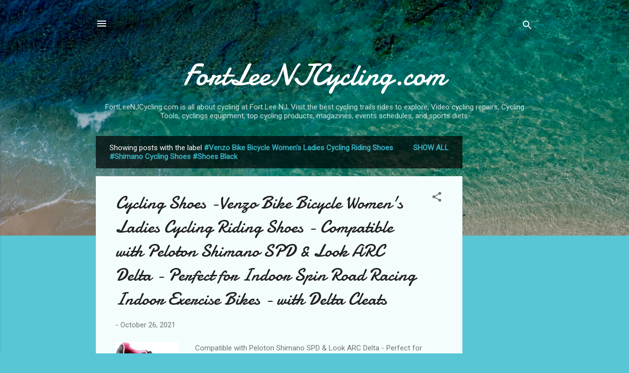

--- FILE ---
content_type: text/html; charset=utf-8
request_url: https://www.google.com/recaptcha/api2/aframe
body_size: 268
content:
<!DOCTYPE HTML><html><head><meta http-equiv="content-type" content="text/html; charset=UTF-8"></head><body><script nonce="w4-gxRnrd1q1F7JKIU1-iQ">/** Anti-fraud and anti-abuse applications only. See google.com/recaptcha */ try{var clients={'sodar':'https://pagead2.googlesyndication.com/pagead/sodar?'};window.addEventListener("message",function(a){try{if(a.source===window.parent){var b=JSON.parse(a.data);var c=clients[b['id']];if(c){var d=document.createElement('img');d.src=c+b['params']+'&rc='+(localStorage.getItem("rc::a")?sessionStorage.getItem("rc::b"):"");window.document.body.appendChild(d);sessionStorage.setItem("rc::e",parseInt(sessionStorage.getItem("rc::e")||0)+1);localStorage.setItem("rc::h",'1769175458134');}}}catch(b){}});window.parent.postMessage("_grecaptcha_ready", "*");}catch(b){}</script></body></html>